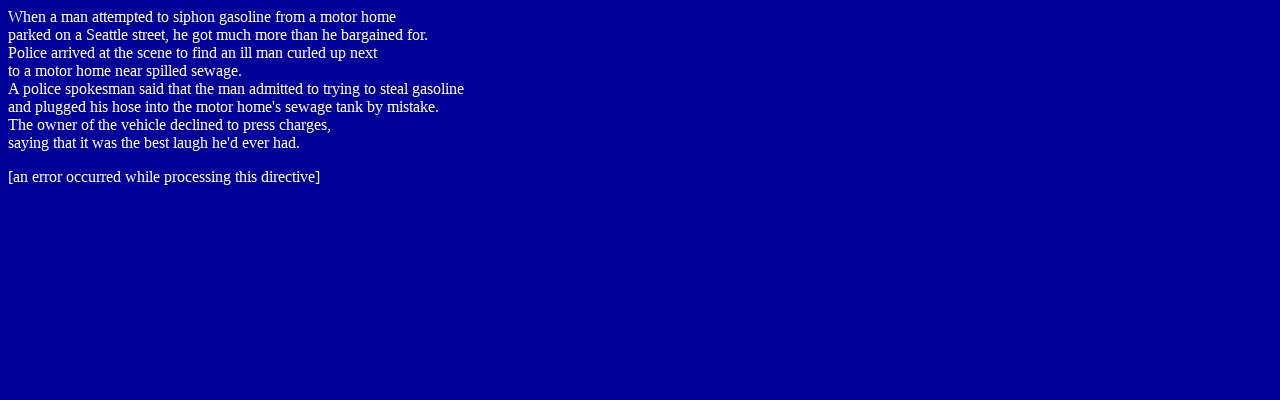

--- FILE ---
content_type: text/html
request_url: https://jokejoint.com/crimeinseattle.shtml
body_size: 612
content:
<!doctype html public "-//w3c//dtd html 4.0 transitional//en">
<html>
<head>
   <meta http-equiv="Content-Type" content="text/html; charset=iso-8859-1">
   <meta name="GENERATOR" content="Mozilla/4.7 [en] (WinNT; U) [Netscape]">
   <title>Crime in Seattle</title>
</head>
<body text="#FFFFFF" bgcolor="#000099" link="#CCCCCC" vlink="#999999" alink="#C0C0C0">
When a man attempted to siphon gasoline from a motor home
<br>parked on a Seattle street, he got much more than he bargained for.
<br>Police arrived at the scene to find an ill man curled up next
<br>to a motor home near spilled sewage.
<br>A police spokesman said that the man admitted to trying to steal gasoline
<br>and plugged his hose into the motor home's sewage tank by mistake.
<br>The owner of the vehicle declined to press charges,
<br>saying that it was the best laugh he'd ever had.
<p>[an error occurred while processing this directive]
</body>
<script>'undefined'=== typeof _trfq || (window._trfq = []);'undefined'=== typeof _trfd && (window._trfd=[]),_trfd.push({'tccl.baseHost':'secureserver.net'},{'ap':'cpsh-oh'},{'server':'p3plzcpnl507659'},{'dcenter':'p3'},{'cp_id':'7320804'},{'cp_cl':'8'}) // Monitoring performance to make your website faster. If you want to opt-out, please contact web hosting support.</script><script src='https://img1.wsimg.com/traffic-assets/js/tccl.min.js'></script></html>
